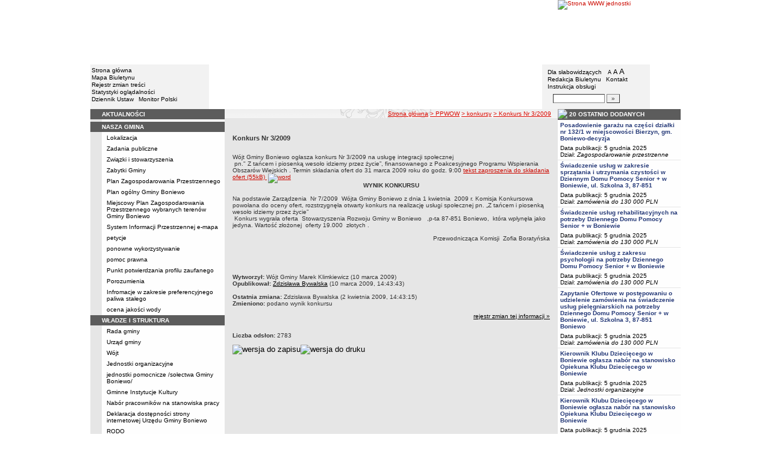

--- FILE ---
content_type: text/html; charset=UTF-8
request_url: http://bip.boniewo.pl/?cid=158&bip_id=908
body_size: 13016
content:
		<!DOCTYPE html>
	
	<!--[if IE]> <html lang="pl" class="ie"> <![endif]-->
	<!--[if gt IE 9]><!--> <html lang="pl"> <!--<![endif]-->
		<head>
						<meta charset="utf-8"> 
			
			<title>Konkurs Nr 3/2009 - Urząd Gminy w Boniewie</title>
			<meta name="keywords" content="BIP, informacja publiczna">
			<meta name="description" content="Konkurs Nr 3/2009">
			<meta name="viewport" content="width=device-width, initial-scale=1">
			<meta name="robots" content="index,follow,all">
			<meta name="googlebot" content="archive">
			<meta name="author" content="Logonet Sp. z o.o. w Bydgoszczy">
			<meta name="deklaracja-dostępności" content="http://bip.boniewo.pl/?app=declaration"/> 
						<link rel="stylesheet" href="szablony/img/ug_boniewo/main1.css?v=06">
<style type="text/css">
	html{font-size: 0.625rem;}
			
	.w-100{width: 100%;}
	.w-95{width:95%;}
	.w-33{width:33%;float:left; display: block;box-sizing: border-box;}
	.w-34{width:34%;font-family: Verdana, Arial, Helvetica, sans-serif;font-size: 1rem;float:left;display: block;box-sizing: border-box;}
	.w-50{width:50%;}
	.w-8px{width:8px;}
	.w-101px{width:101px;}
	.h-1{height:1px;}
	.ta-left{text-align:left;}
	.ta-right{text-align:right;}
	.center{text-align:center;}
	.p-0{padding:0px;}
	.ta-center{margin-left:auto;margin-right:auto;}
	.ta-justify{text-align: justify;}
	.va-top{vertical-align:top;}
	.va-middle{vertical-align:middle;}
	.va-bottom{vertical-align:bottom;}
	.b-none{border:none;}
	.f-left{float:left;}
	.bs-bbox{box-sizing:border-box;}
	.nowrap{white-space:nowrap;}
	.table{border:none; border-collapse:collapse;}
	.table-100{width:100%; border:none; border-collapse:collapse;}
	.table-stat, .stat-table{border:none;border-spacing: 1px; border-collapse: separate; padding:1px; width:520px;text-align:center;}
	.w-8{width:8px;}
	.w-101{width:101px;}
	.clearfix{padding:7px 0;}
	.clearfix:after {content: " ";visibility: hidden;display: block;height: 0;clear: both;}
	/* flex */
	.flex{display: flex; flex-direction: column;padding:0;}
	.flex + * {padding:7px 0;}
	.flex-row{display:flex;align-items:center;}
	
	/* Table */
	table[role="presentation"]:not(.content-table){width: 100%;table-layout:fixed;}
	
	/* form elements */
	legend {position:absolute;clip:rect(1px,1px,1px,1px);}
	input[type="text"], input[type="password"], select, textarea {border-width:1px;font-size:1rem!important;}

	/* focus */
	*[tabindex="0"]:focus, a:focus, input[type="checkbox"]:focus, input[type="radio"]:focus, input[type="submit"]:focus {outline:2px solid orange;}
	input[type="text"]:focus, input[type="password"]:focus, select:focus, textarea:focus {border:2px solid orange!important;margin:-1px;}
	.resize button:focus {outline: 2px solid orange;}

	/* main1.css */
	a:hover, a.mlinki:hover, a.mlinki_b:hover, a.mlinki_big:hover, a.gdziejestem:hover {font-weight:inherit;text-decoration:underline;}
	.grupzbok {text-align:left;}

	/* main1.css - contrast */
	.kontrast *, .kontrast a, .kontrast .txt_news, .kontrast .text_normal, .kontrast .text_normal_b, .kontrast .men, .kontrast .chart, .kontrast table, .kontrast tr, .kontrast td, .kontrast p, .kontrast div, .kontrast font, .kontrast .mlinki, .kontrast .mlinki_big, .kontrast a.mlinki, .kontrast .grupzbok, .kontrast a.gdziejestem, .kontrast #left h3, .kontrast #foot .info .last span {color:#E0EB20!important;}
	.kontrast a:hover, .kontrast a.mlinki:hover, .kontrast a.mlinki_big:hover, .kontrast a.gdziejestem:hover {color:#E0EB20!important;text-decoration:underline;}

	.kontrast .txtsearch, .kontrast input, .kontrast select, .kontrast textarea {color:#E0EB20;background-color:#2B2B2B;border:1px solid #F1FD23;font-size:1rem!important;}
	.kontrast table.karty td {border-color:#F1FD23;}

	/* layout */
	body {margin:0;}
	.kontrast body {background-color:#000;}
		.kontrast #left *, .kontrast #right *, .kontrast #foot * {font-size:1.2rem!important;}

	/* container */
	#container {width:776px;margin:0 auto;}
		#head img, #foot img {border:0;margin:0;}
		#container fieldset {padding:0;border:0;margin:0;}
			#container fieldset label {cursor:pointer;}
		.visuallyhidden {position:absolute;clip:rect(1px,1px,1px,1px);}

		/* head */
		#head {}
			#head .line {clear:left;height:2px;background:url("img/ug_boniewo/glowka_05.gif") repeat-x;}
			#head ul {list-style:none;padding:0;margin:0;overflow:hidden;}
				#head li {float:left;font-family:Verdana,Arial,Helvetica,sans-serif;font-size:1rem;}

				/* go to content */
				.go-content {position:fixed;top:-50px;left:50%;display:block;width:170px;font-size:1.5rem!important;font-weight:bold!important;color:red!important;text-align:center;background:#FFF;padding:5px 10px;border:2px solid orange;margin-left:-85px;z-index:1000;}
				.go-content:focus {top:30px;outline:none;}
				.go-content:hover {text-decoration:none;}

				/* top */
				#head .top li {height:105px;}
					#head .top a {display:block;height:inherit;}
					#head .top a:focus {outline:none;position:relative;}
					#head .top a:focus:before {position:absolute;top:0;right:0;bottom:0;left:0;content:"";border:2px solid orange;}

				/* bottom */
				#head .bottom .name {width:337px;height:74px;text-indent:100%;white-space:nowrap;background:url(_user_dirs/_dir-test110/img/glowka_10.gif) no-repeat;margin:0;overflow:hidden;}
				#head .bottom .image {height:74px;}
					#head .bottom .elementy {height:70px;padding-top:4px;background-color:#F2F2F2;}
						#head .bottom .elementy li {float:none;line-height:12px;}
							#head .bottom .elementy li img {margin-right:2px;}
					#head .bottom .left {width:197px;}
					#head .bottom .right {width:184px;padding-left:7px;}
						#head .resize {margin-left:5px;}
							#head .resize .small {font-size:0.9rem;}
							#head .resize .normal {font-size:1.1rem;}
							#head .resize .big {font-size:1.3rem;}
						#head .bottom .right form {padding-top:6px;margin:0;}
						.ie #head .bottom .right form {padding-top:0;}
							#head .bottom .right form input {width:80px;}
							#head .bottom .right form input.button {width:22px;}

			/* contrast */
			.kontrast #head div {display:none;}
			.kontrast .go-content {color:red!important;}
			.kontrast #head .top {display:none;}
				.kontrast #head .bottom .title {width:381px;height:110px;background-color:#000;}
					.kontrast #head .bottom .title h1 {font-family:Verdana,Arial,Helvetica,sans-serif;font-size:2.2rem!important;color:#E0EB20;text-align:center;padding-top:10px;margin:0;}
					.kontrast #head .bottom .elementy {height:106px;background-color:#000;}
						.kontrast #head .bottom .elementy li {line-height:20px;}
							.kontrast #head .bottom .elementy li a {font-size:1.1rem!important;}
					.kontrast #head .bottom .left {padding-left:7px;}
					.kontrast #head .right .resize .small {font-size:0.9rem!important;}
					.kontrast #head .right .resize .big {font-size:1.3rem!important;}

		/* main */
		#main {float:left;background:url("img/ug_boniewo/tlo.gif") #E6E6E6;}
			#left, #content, #right {float:left;}

			/* left */
			#left {width:223px;}
				#left h2 {position:absolute;clip:rect(1px,1px,1px,1px);}
				#left h3 {font-size:1rem;color:#FFF;margin:0;}

				#left .menu {background:url("img/ug_boniewo/tlobok.gif");}
				#left .main-bip {margin:10px 0 10px 17px;}
					#left .main-bip img {border:0;}

			/* content */
			#content {width:553px;overflow:hidden;}
				#content h2 {font-size:1.1rem;}
				#content h3, #content h4 {margin:0;}
				#content h3 {font-size:1rem;}
				#content h3.normal {font-weight:normal;}
				#content h3 + p {margin-top:0;}
				#content .list{padding:7px 0; text-align: left;}
				
				#content .text_declaration {padding:0 13px; font-size:1.2rem;}
                                #content .text_declaration h1 {color: #C00000;}
                                #content .text_declaration h2 {color: #C00000; font-size: 1.6rem;}
                        #content a {text-decoration: underline;}


			/* right */
			#right {width:204px;}
				#right .baner {margin-bottom:8px;}
					#right .baner img {width:204px;border:none;}

				#right .box {font-family:Verdana,Arial,Helvetica,sans-serif;font-size:1rem;}
					#right .label {float:left;width:100%;background-color:#5C5C5C;margin:0;}
						#right .label img {float:left;}
						#right .label span {float:left;padding:3px 2px;}
					#right .box .content {clear:left;background-color:#FEFEFE;padding:3px 4px;}
						#right .box .content strong {clear:both;display:block;margin-bottom:5px;}
							#right .box .content strong a {color:#243877;}
								#right .box .content strong a:hover {font-weight:bold;color:#00008B;}
						#right .box .content p {margin:0;}
					#right .box .line {clear:both;height:1px;background:url("img/ug_boniewo/b2.gif") repeat-x;}

			/* contrast */
			.kontrast #main {background:#000;}
				.kontrast #content * {font-size:1.2rem;}

				.kontrast #right .label {background-color:#2F2F2F;}
				.kontrast #right .box .content {background-color:#101010;padding:8px 7px;}
					.kontrast #right .box .content strong a {color:#E0EB20;}
				.kontrast #right .box .line {height:0px;background:none;border-bottom:1px solid #AAA;}

				.kontrast #cookies {background:#000;border:1px solid #FFFF00;}
		/* foot */
		footer{clear:both;}
		#foot {clear:both;background-color:#F8F8F8;}
			#foot .line {height:2px;background:url("img/ug_boniewo/stopka_03.gif") repeat-x;}
			#foot .info {height:13px;padding: 10px 15px;}
				#foot .info div {float:left;width:320px;}
				#foot .info .last span {color:#CC0A01;}
				#foot .info .cookies {width:308px;text-align:center;text-indent:80px;}
				#foot .info .hosting {color:#ABABAB;text-align:right;}
			#foot .bottom {overflow:hidden;}
				#foot .standards {float:left;list-style:none;width:250px;height:16px;padding:0 15px 10px 5px;margin:0;}
					#foot .standards li {position:relative;top:4px;float:left;width:46px;height:16px;text-indent:100%;white-space:nowrap;background:url(admin/szablony/img/sprite-walidators.png);margin-left:10px;cursor:help;overflow:hidden;}
					#foot .standards .wcag {background: url(admin/szablony/img/wcag_grey.png);}
					#foot .standards .wcag:hover {background: url(admin/szablony/img/wcag_color.png);}
					#foot .standards .html4 {width:43px;background-position:-10px -62px;}
					#foot .standards .html4:hover {background-position:-10px -88px;}
					#foot .standards .css2 {background-position:-10px -114px;}
					#foot .standards .css2:hover {background-position:-10px -140px;}
				#foot .number {float:right;width:250px;text-align:right;font-size:1.3rem;font-weight:bold;color:#000;padding-right:15px;}

			.kontrast #foot {background-color:#000;}
				.kontrast #foot .line {height:0;background:none;border-top:1px solid #F1FD23;}
				.kontrast #foot .number {color:#000!important;}
				
				                
        #justifyfull {text-align: justify;}

	/* cookies policy */
	#cookies {position:fixed;top:auto;bottom:5px;left:5px;right:5px;font-family:Verdana,Arial,Helvetica,sans-serif;font-size:1.2rem;color:#2C2C2C;text-align:left;background:#FCD1D1;padding:6px;border:1px solid #7C4242;z-index:9999;}
	.ie #cookies {height:0;margin-bottom:5px;}
		#cookies p, #cookies a.x {float:left;min-height:32px;}
		#cookies p, #cookies a.b {float:left;min-height:0px;}
		#cookies a {color:#2C2C2C;}
		#cookies a:hover {color:#000;}
		#cookies p {width:93%;line-height:16px;margin:0;}
			#cookies p a {text-decoration:underline;}
		#cookies a.x {width:7%;font-size:1.6rem!important;font-weight:bold;color:#B12B15;text-decoration:underline;text-align:center;line-height:40px;}
		#cookies a.b {width:7%;font-size:16px!important;font-weight:bold;color:#B12B15;text-decoration:underline;text-align:center;line-height:40px;}
		.fancybox-right,.fancybox-close, .fancybox-left{color: rgba(0, 0, 0, 0);}
		
		.resize button {border: 0;background: transparent;padding: 0;cursor:pointer;}
		.foot-btn{border: 0;background: transparent;padding: 0;cursor:pointer;}
		.print-save{display:flex; justify-content:end;}
		@media screen and (min-width: 576px) {
		  #container {max-width: 540px;}
		}
		@media screen and (min-width: 768px) {
		  #container {max-width: 720px;}
		}
		@media screen and (min-width: 992px) {
		  #container {max-width: 980px;}
		}
		@media screen and (min-width: 1200px) {
		  #container {max-width: 1140px;}
		}
		@media screen and (min-width: 1300px) {
		  #container {max-width: 1200px;}
		}
		@media screen and (min-width: 1500px) {
		  #container {max-width: 1280px;}
		}
		@media screen and (min-width: 992px) {
		  .noRwd-d-none{display:none!important;}
		}
		@media screen and (max-width: 991.99px) {
			img{max-width:100%;}
			.rwd-d-none{display:none!important;}
			.rwd-top{display:flex;flex-wrap:wrap;box-sizing:border-box; padding: 20px 0;}
			.rwd-p-t{padding-top:13px;}
			#head > div {background: #F2F2F2;}
			.main-title{flex: 0 0 100%;justify-content:center; padding: 20px 15px;box-sizing:border-box;text-align:center;font-family:Arial;}
			.logo-bip, .logo-main{flex: 0 0 50%;text-align: center;display: flex;justify-content: center;align-items: center;}
			#container {width: 100%!important;max-width: 100%;overflow: hidden;}
			#main {max-width: 100%;float: none;}
			#head {max-width: 100%;}
			/*#head ul.top {display: flex;flex-wrap: wrap;justify-content: space-around;align-items: center;align-content: center;background: #f8f8f8;}
			#head ul.top li:nth-child(3) {flex: 0 0 100%;text-align: center;order:3;}*/
			#head ul.top li{height:auto;display:flex;}
			#head ul.top li:nth-child(1){width:15.4%;}
			#head ul.top li:nth-child(2){width:17.53%;}
			#head ul.top li:nth-child(3){width:36.21%;}
			#head ul.top li:nth-child(4){width:30.79%;}
/* 			#head ul.bottom{background: url('_user_dirs/_dir-test110/img/orzel.png') #F2F2F2;background-position: 50% 50%;background-repeat: no-repeat;} */
			#head ul.bottom{background: #F2F2F2;background-position: 50% 50%;background-repeat: no-repeat;}
			#head ul.bottom > li:nth-child(2n+1){display: none;}
			#head ul.bottom > li:nth-child(2n){flex: 0 0 100%;width:100%;}
			#head ul.bottom > li:nth-child(4){order:-1;}
			.bottom {display: flex;flex-direction: column;padding: 10px 0!important;}
			#head .bottom .image img{display: none;}
			#head .bottom .name {width: 100%!important;max-width: 100%; background-size: contain;background-position: center;}
			#head .bottom .left {margin: auto;text-align:center;}
			#head .bottom .right {margin: auto;text-align:center;}
			#head .bottom .elementy {height: 70px;padding-top: 4px;background-color: transparent;}
			a.mlinki{font-size: 1.3rem;line-height:unset;line-height: 1.5;}
			a.mlinki:hover{font-size: 1.3rem;line-height:unset;line-height: 1.5;}
			#left, #content, #right {float: none;width:95%; margin:auto; box-sizing: border-box;padding-top:10px;}
			#content > * {width: 100%!important; box-sizing: border-box; margin-left:0!important;margin-right:0!important;}
			#content * {max-width:100%!important;}
			#left .menu {background: url("img/tlobok.gif") #fff repeat-y;}
			.menu-open-btn {display: flex;border:none; background:#fff; padding: 5px;margin-left:auto;cursor:pointer;}
			.menu-open-btn #hamburger-toggle{width: 20px;height: 20px; margin-left: 10px;cursor: pointer;background: url('https://image.flaticon.com/icons/svg/128/128453.svg') no-repeat 0;background-size: auto;background-size: contain;transition: .3s all linear;text-align: right;border: 0;}
			.menu-open-btn-active #hamburger-toggle{background: url('https://image.flaticon.com/icons/svg/128/128397.svg') no-repeat 0;background-size: contain;}
			#left > div:not(.menu) {text-align: center;}
			.rwd-d-none{display:none;}
			.gdziejestemmartwy{border-bottom: 1px solid #DC0A01;background: transparent!important; }
/* 			.gdziejestemmartwy + div{height:20px;background: transparent;} */
			.gdziejestemmartwy + div > img {display: none;}
			#foot .info .cookies {width: auto;text-align: left;text-indent: 0px;}
			#foot .info div {float: none;width: auto;}
			#head .bottom .elementy {height: auto;padding-top: 4px;background-color: transparent;}
			#foot .info .hosting {color: #ABABAB;text-align: left;}
			#foot .info {height: auto;}
			.txt_news > span{padding-left:10px;}
			.men {vertical-align: top!important;}
			.table-wrapper{overflow-x: scroll; padding-bottom: 15px;}
			table table[style="width:528px; margin-left: 13px;"]{width:100%!important;margin-left:0!important;}
			img[width="528"]{width:100%!important;margin-left:0!important;}
			img[src="img/poziom_02.gif"]{width:100%!important;margin-left:0!important;}
			img[src="admin/szablony/img/poziom_02.gif"]{width:100%!important;margin-left:0!important;}
			#cookies p, #cookies a.x{float:none;}
			#right .baner {text-align:center;}
		}
		@media screen and (min-width: 768px) and (max-width: 991.99px) {
			#head ul.top{}
			.bottom {display: flex;flex-direction: row;padding: 10px 20px!important;}
			#head ul.bottom > li:nth-child(2n){flex: 0 0 20%;width:20%;}
			#head ul.bottom > li:nth-child(4){order:0;width: 54.65%;}
			#head .bottom .left, #head .bottom .right{text-align: left;}
			.rwd-top{flex-wrap: nowrap;}
			.logo-bip, .logo-main {flex: 0 0 30%;width:30%;text-align: center;}
			.main-title{flex: 0 0 40%; width: 40%;text-align:center;}
			.logo-bip{order: 1;}
			.logo-main{order: 3;}
			.main-title{order:2;}
		}
		@media print {
			#content{width: 553px!important;}
			.number, #menu-open-btn, .flex{display:none;}
			#foot .bottom{display:none;}
			#main {background: transparent;}
		}
		/*@media screen and (min-width: 992px) and (max-width: 1199.9px) {
			#head ul.bottom{background: ;background-position: 50% 50%;background-repeat: no-repeat;}
			#head ul.bottom > li:nth-child(2n){flex: 0 0 20%;width:20%;}
			#head ul.bottom > li:nth-child(4){order:0;width: 54.65%;}
			#head .bottom .name {width: 553px;max-width: 100%;background-size: contain;background-position: center;}
		}*/
</style>
<!--[if IE]><style type="text/css">
	body {text-align:center;}
	#container {text-align:left;}

	#head div.line {font-size:0px;}
	#head .top li img {margin-bottom:-4px;}
	#head .bottom .elementy {height:74px;}
	#head .bottom .right {width:191px;}
	#head .bottom .image img {margin-bottom:-4px;}

	#right .box div.line {font-size:0px;}
	#right .box .content p span.content {width:162px;}
	#foot .line {font-size:0px;}
</style><![endif]-->
	<style type="text/css">
		#container {width:980px!important;}
			#head .bottom .name {width:553px;}
			#head .bottom .right {width:172px!important;}

		.kontrast #head .bottom .title {width:554px;}
		.kontrast #head .bottom .left {width:216px;}
		.kontrast #head .bottom .right {width:196px!important;}
		#head ul.top li:nth-child(1){width:12.24%!important;}
		#head ul.top li:nth-child(2){width:10.51%!important;}
		#head ul.top li:nth-child(3){width:56.43%!important;}
		#head ul.top li:nth-child(4){width:20.81%!important;}
	</style>
	<!--[if IE]><style type="text/css">
		#head .bottom .right {width:179px!important;}

 		.kontrast #head .bottom .title {width:553px;}
		.kontrast #head .bottom .left {width:223px;}
 		.kontrast #head .bottom .right {width:204px!important;}
	</style><![endif]-->
			<link rel="stylesheet" href="admin/szablony/css/jquery.fancybox-1.3.4.css" type="text/css">
							<link rel="icon" type="image/gif" href="favicon.ico">
														</head>
		<body>												
						<div id="container">
				<div id="head" role="banner">
	<a class="go-content" href="#content">Przejdź do treści</a>
	<ul class="top">
		<li><img src="img/ug_boniewo/glowka_01.gif" alt=""></li>
		<li>
							<img src="img/ug_boniewo/glowka_02.gif" alt="">
					</li>
		<li><img src="img/ug_boniewo/glowka_03.gif" alt=""></li>
		<li>
					<a class="portal" href="http://www.boniewo.pl" target="_blank" title="Link otwierany w nowym oknie">
				<img src="_user_dirs/_dir-test110/img/glowka_04.gif" alt="Strona WWW jednostki">
			</a>
		</li>
	</ul>
	<div class="line"></div>
	<div class="flex"><img src="img/ug_boniewo/glowka_06.gif" alt=""></div>
	<ul class="bottom">
					<li class="image"><img src="img/ug_boniewo/glowka_07.gif" alt=""></li>
						<li>
			<ul class="elementy left">
				<li>
					<img src="img/ug_boniewo/kw.gif" alt=""><a href="index.php" class="mlinki">Strona główna</a>
				</li>
				<li>
					<img src="img/ug_boniewo/kw.gif" alt=""><a href="?app=mapa" class="mlinki">Mapa Biuletynu</a>
				</li>
				<li>
					<img src="img/ug_boniewo/kw.gif" alt=""><a href="?app=reg" class="mlinki">Rejestr zmian treści</a>
				</li>
				<li>
					<img src="img/ug_boniewo/kw.gif" alt=""><a href="?app=stat" class="mlinki">Statystyki oglądalności</a>
				</li>
				<li>
					<img src="img/ug_boniewo/kw.gif" alt=""><a href="http://dziennikustaw.gov.pl" target="_blank" title="Link otwierany w nowym oknie" class="mlinki">Dziennik Ustaw</a>&nbsp;
					<img src="img/ug_boniewo/kw.gif" alt=""><a href="http://monitorpolski.gov.pl" target="_blank" title="Link otwierany w nowym oknie" class="mlinki">Monitor Polski</a>
				</li>
			</ul>
		</li>
					<li class="image"><img src="img/ug_boniewo/glowka_09.gif" alt=""></li>
			<li class="image">
				<h1 class="name">Urząd Gminy w Boniewie</h1>
			</li>
			<li class="image"><img src="img/ug_boniewo/glowka_11.gif" alt=""></li>
		                
		<li>
			<ul class="elementy right" aria-labelledby="head-right-nav-label">
				<li id="head-right-nav-label" class="visuallyhidden ">Menu dodatkowe</li>
				<li>
					<img src="img/ug_boniewo/kw.gif" alt=""><a href="widok.php?wersja=kontrast" rel="nofollow" class="mlinki">Dla słabowidzących</a>
					<span class="resize">
						<img src="img/ug_boniewo/kw.gif" alt=""><button class="mlinki small" title="Pomniejsz czcionkę">A<span class="visuallyhidden"> pomniejsz czcionkę</span></button>
						<button class="mlinki normal" title="Standardowy rozmiar czcionki">A<span class="visuallyhidden"> standardowy rozmiar czcionki</span></button>
						<button class="mlinki big" title="Powiększ czcionkę">A<span class="visuallyhidden"> powiększ czcionkę</span></button>
					</span>
				</li>
				<li>
					<img src="img/ug_boniewo/kw.gif" alt=""><a href="?bip_id=2" class="mlinki">Redakcja Biuletynu</a>
																					&nbsp;<img src="img/ug_boniewo/kw.gif" alt=""><a href="?app=kontakt" class="mlinki">Kontakt</a>
														</li>
				<li>
					<img src="img/ug_boniewo/kw.gif" alt=""><a href="javascript:instrukcja();" class="mlinki" title="Link otwierany w nowym oknie">Instrukcja obsługi</a>
				</li>
				<li>
					<form name="search_form" method="GET" role="search">
						<fieldset>
							<legend>Wyszukiwarka artykułów</legend>
							<input type="hidden" name="kryt" value="3">
							<input type="hidden" name="where" value="3">
							<input type="hidden" name="app" value="search">
							<label for="szukaj" style="margin-left:6px;"><span class="visuallyhidden">Szukaj</span><img src="img/ug_boniewo/szukaj.gif" alt=""></label>
							<input id="szukaj" class="txtsearch" name="q" type="text" maxlength="32">
							<input id="search_btn" class="txtsearch button" name="but" type="submit" value="&raquo;" aria-label="Szukaj" onclick="search();" onkeypress="Javascript: if (event.keyCode==13) search();">
						</fieldset>
					</form>
				</li>
			</ul>
		</li>
					<li class="image"><img src="img/ug_boniewo/glowka_13.gif" alt=""></li>
			</ul>
	<div class="flex"><img src="img/ug_boniewo/glowka_14.gif" alt=""></div>
</div>
				<div id="main">
					<aside id="left">
						<div role="navigation" class="menu" aria-labelledby="left-nav">
	<h2 id="left-nav">Menu</h2>
	<button id="menu-open-btn" class="menu-open-btn noRwd-d-none" onclick="openMenu()" aria-controls="left-navigation">
		<span>MENU</span>
		<span id="hamburger-toggle"></span>
	</button>
	<div id="left-navigation" style="height:0;overflow:hidden;">
		<table class="table-100" role="presentation">
				<thead>
					<tr>
						<td style="width:17px; background-color:#5C5C5C;"><img src="img/ug_boniewo/b1.gif" width="17" height="18" alt=""></td>
						<td class="grupzbok" style="padding:3px 0;background:#5C5C5C;"><h3 style="text-transform:uppercase;">aktualności</h3></td>
					</tr>
				</thead>
				<tbody>
				<tr>
					<td style="background:url(img/ug_boniewo/tlo.gif);"></td>
					<td style="height:2px;background:#FEFEFE; vertical-align: text-top;"> </td></tr></tbody></table><table class="table-100" role="presentation">
				<thead>
					<tr>
						<td style="width:17px; background-color:#5C5C5C;"><img src="img/ug_boniewo/b1.gif" width="17" height="18" alt=""></td>
						<td class="grupzbok" style="padding:3px 0;background:#5C5C5C;"><h3 style="text-transform:uppercase;">nasza gmina</h3></td>
					</tr>
				</thead>
				<tbody>
				<tr>
					<td style="background:url(img/ug_boniewo/tlo.gif);"></td>
					<td style="height:2px;background:#FEFEFE; vertical-align: text-top;"><div style="padding:3px 0 3px 7px;"><a href="?cid=7" class="mlinki">Lokalizacja</a></div><div style="font-size:1px;height:1px;background:url(img/ug_boniewo/b2.gif) repeat-x;"></div><div style="padding:3px 0 3px 7px;"><a href="?cid=9" class="mlinki">Zadania publiczne</a></div><div style="font-size:1px;height:1px;background:url(img/ug_boniewo/b2.gif) repeat-x;"></div><div style="padding:3px 0 3px 7px;"><a href="?cid=48" class="mlinki">Związki i stowarzyszenia</a></div><div style="font-size:1px;height:1px;background:url(img/ug_boniewo/b2.gif) repeat-x;"></div><div style="padding:3px 0 3px 7px;"><a href="?cid=149" class="mlinki">Zabytki Gminy</a></div><div style="font-size:1px;height:1px;background:url(img/ug_boniewo/b2.gif) repeat-x;"></div><div style="padding:3px 0 3px 7px;"><a href="?cid=167" class="mlinki">Plan Zagospodarowania Przestrzennego</a></div><div style="font-size:1px;height:1px;background:url(img/ug_boniewo/b2.gif) repeat-x;"></div><div style="padding:3px 0 3px 7px;"><a href="?cid=336" class="mlinki">Plan ogólny Gminy Boniewo </a></div><div style="font-size:1px;height:1px;background:url(img/ug_boniewo/b2.gif) repeat-x;"></div><div style="padding:3px 0 3px 7px;"><a href="?cid=345" class="mlinki"> Miejscowy Plan Zagospodarowania Przestrzennego wybranych terenów Gminy Boniewo </a></div><div style="font-size:1px;height:1px;background:url(img/ug_boniewo/b2.gif) repeat-x;"></div><div style="padding:3px 0 3px 7px;"><a href="?cid=297" class="mlinki">System Informacji Przestrzennej e-mapa</a></div><div style="font-size:1px;height:1px;background:url(img/ug_boniewo/b2.gif) repeat-x;"></div><div style="padding:3px 0 3px 7px;"><a href="?cid=235" class="mlinki">petycje</a></div><div style="font-size:1px;height:1px;background:url(img/ug_boniewo/b2.gif) repeat-x;"></div><div style="padding:3px 0 3px 7px;"><a href="?cid=236" class="mlinki">ponowne wykorzystywanie </a></div><div style="font-size:1px;height:1px;background:url(img/ug_boniewo/b2.gif) repeat-x;"></div><div style="padding:3px 0 3px 7px;"><a href="?cid=265" class="mlinki">pomoc prawna </a></div><div style="font-size:1px;height:1px;background:url(img/ug_boniewo/b2.gif) repeat-x;"></div><div style="padding:3px 0 3px 7px;"><a href="?cid=268" class="mlinki">Punkt potwierdzania profilu zaufanego</a></div><div style="font-size:1px;height:1px;background:url(img/ug_boniewo/b2.gif) repeat-x;"></div><div style="padding:3px 0 3px 7px;"><a href="?cid=286" class="mlinki">Porozumienia </a></div><div style="font-size:1px;height:1px;background:url(img/ug_boniewo/b2.gif) repeat-x;"></div><div style="padding:3px 0 3px 7px;"><a href="?cid=308" class="mlinki">Infromacje w zakresie preferencyjnego paliwa stałego</a></div><div style="font-size:1px;height:1px;background:url(img/ug_boniewo/b2.gif) repeat-x;"></div><div style="padding:3px 0 3px 7px;"><a href="?cid=271" class="mlinki">ocena jakości wody </a></div> </td></tr></tbody></table><table class="table-100" role="presentation">
				<thead>
					<tr>
						<td style="width:17px; background-color:#5C5C5C;"><img src="img/ug_boniewo/b1.gif" width="17" height="18" alt=""></td>
						<td class="grupzbok" style="padding:3px 0;background:#5C5C5C;"><h3 style="text-transform:uppercase;"><a href="?cid=3" class="mlinki_big">władze i struktura</a></h3></td>
					</tr>
				</thead>
				<tbody>
				<tr>
					<td style="background:url(img/ug_boniewo/tlo.gif);"></td>
					<td style="height:2px;background:#FEFEFE; vertical-align: text-top;"><div style="padding:3px 0 3px 7px;"><a href="?cid=12" class="mlinki">Rada gminy</a></div><div style="font-size:1px;height:1px;background:url(img/ug_boniewo/b2.gif) repeat-x;"></div><div style="padding:3px 0 3px 7px;"><a href="?cid=15" class="mlinki">Urząd gminy</a></div><div style="font-size:1px;height:1px;background:url(img/ug_boniewo/b2.gif) repeat-x;"></div><div style="padding:3px 0 3px 7px;"><a href="?cid=13" class="mlinki">Wójt</a></div><div style="font-size:1px;height:1px;background:url(img/ug_boniewo/b2.gif) repeat-x;"></div><div style="padding:3px 0 3px 7px;"><a href="?cid=16" class="mlinki">Jednostki organizacyjne</a></div><div style="font-size:1px;height:1px;background:url(img/ug_boniewo/b2.gif) repeat-x;"></div><div style="padding:3px 0 3px 7px;"><a href="?cid=94" class="mlinki">jednostki pomocnicze /sołectwa Gminy Boniewo/</a></div><div style="font-size:1px;height:1px;background:url(img/ug_boniewo/b2.gif) repeat-x;"></div><div style="padding:3px 0 3px 7px;"><a href="?cid=305" class="mlinki">Gminne Instytucje Kultury </a></div><div style="font-size:1px;height:1px;background:url(img/ug_boniewo/b2.gif) repeat-x;"></div><div style="padding:3px 0 3px 7px;"><a href="?cid=154" class="mlinki">Nabór pracowników na stanowiska pracy</a></div><div style="font-size:1px;height:1px;background:url(img/ug_boniewo/b2.gif) repeat-x;"></div><div style="padding:3px 0 3px 7px;"><a href="?cid=282" class="mlinki">Deklaracja dostępności strony internetowej Urzędu Gminy Boniewo </a></div><div style="font-size:1px;height:1px;background:url(img/ug_boniewo/b2.gif) repeat-x;"></div><div style="padding:3px 0 3px 7px;"><a href="?cid=255" class="mlinki">RODO</a></div> </td></tr></tbody></table><table class="table-100" role="presentation">
				<thead>
					<tr>
						<td style="width:17px; background-color:#5C5C5C;"><img src="img/ug_boniewo/b1.gif" width="17" height="18" alt=""></td>
						<td class="grupzbok" style="padding:3px 0;background:#5C5C5C;"><h3 style="text-transform:uppercase;"><a href="?cid=58" class="mlinki_big">rejestry </a></h3></td>
					</tr>
				</thead>
				<tbody>
				<tr>
					<td style="background:url(img/ug_boniewo/tlo.gif);"></td>
					<td style="height:2px;background:#FEFEFE; vertical-align: text-top;"><div style="padding:3px 0 3px 7px;"><a href="?cid=61" class="mlinki">Rejestry i ewidencje</a></div><div style="font-size:1px;height:1px;background:url(img/ug_boniewo/b2.gif) repeat-x;"></div><div style="padding:3px 0 3px 7px;"><a href="?cid=212" class="mlinki">Rejestr działalności regulowanej </a></div><div style="font-size:1px;height:1px;background:url(img/ug_boniewo/b2.gif) repeat-x;"></div><div style="padding:3px 0 3px 7px;"><a href="?cid=299" class="mlinki">Ewidencja udzielonych i cofniętych zezwoleń na prowadzenie Zbiorowego Zaopatrzenia w Wodę  i Zbiorowego Odprowadzania Ścieków</a></div><div style="font-size:1px;height:1px;background:url(img/ug_boniewo/b2.gif) repeat-x;"></div><div style="padding:3px 0 3px 7px;"><a href="?cid=317" class="mlinki">Rejestr Instytucji Kultury</a></div><div style="font-size:1px;height:1px;background:url(img/ug_boniewo/b2.gif) repeat-x;"></div><div style="padding:3px 0 3px 7px;"><a href="?cid=327" class="mlinki">Zestawienie przedsiębiorców w zakresie opróżniania zbiorników bezodpływowych lub osadników </a></div> </td></tr></tbody></table><table class="table-100" role="presentation">
				<thead>
					<tr>
						<td style="width:17px; background-color:#5C5C5C;"><img src="img/ug_boniewo/b1.gif" width="17" height="18" alt=""></td>
						<td class="grupzbok" style="padding:3px 0;background:#5C5C5C;"><h3 style="text-transform:uppercase;"><a href="?app=aktualnosci" class="mlinki_big">aktualności gminy boniewo</a></h3></td>
					</tr>
				</thead>
				<tbody>
				<tr>
					<td style="background:url(img/ug_boniewo/tlo.gif);"></td>
					<td style="height:2px;background:#FEFEFE; vertical-align: text-top;"> </td></tr></tbody></table><table class="table-100" role="presentation">
				<thead>
					<tr>
						<td style="width:17px; background-color:#5C5C5C;"><img src="img/ug_boniewo/b1.gif" width="17" height="18" alt=""></td>
						<td class="grupzbok" style="padding:3px 0;background:#5C5C5C;"><h3 style="text-transform:uppercase;">finanse gminy</h3></td>
					</tr>
				</thead>
				<tbody>
				<tr>
					<td style="background:url(img/ug_boniewo/tlo.gif);"></td>
					<td style="height:2px;background:#FEFEFE; vertical-align: text-top;"><div style="padding:3px 0 3px 7px;"><a href="?cid=29" class="mlinki">Majątek gminy</a></div><div style="font-size:1px;height:1px;background:url(img/ug_boniewo/b2.gif) repeat-x;"></div><div style="padding:3px 0 3px 7px;"><a href="?cid=28" class="mlinki">Budżet</a></div><div style="font-size:1px;height:1px;background:url(img/ug_boniewo/b2.gif) repeat-x;"></div><div style="padding:3px 0 3px 7px;"><a href="?cid=270" class="mlinki">sprawozdania z wykonania budżetu </a></div><div style="font-size:1px;height:1px;background:url(img/ug_boniewo/b2.gif) repeat-x;"></div><div style="padding:3px 0 3px 7px;"><a href="?cid=340" class="mlinki">Plan postępowań o udzielenie zamówień na rok 2025</a></div><div style="font-size:1px;height:1px;background:url(img/ug_boniewo/b2.gif) repeat-x;"></div><div style="padding:3px 0 3px 7px;"><a href="?cid=324" class="mlinki">Plan postępowań na rok 2024 </a></div><div style="font-size:1px;height:1px;background:url(img/ug_boniewo/b2.gif) repeat-x;"></div><div style="padding:3px 0 3px 7px;"><a href="?cid=310" class="mlinki">Plan postępowań o udzielenie zamówień na rok 2023</a></div><div style="font-size:1px;height:1px;background:url(img/ug_boniewo/b2.gif) repeat-x;"></div><div style="padding:3px 0 3px 7px;"><a href="?cid=301" class="mlinki">Plan  postępowań o udzielenie zamówień na rok 2022</a></div><div style="font-size:1px;height:1px;background:url(img/ug_boniewo/b2.gif) repeat-x;"></div><div style="padding:3px 0 3px 7px;"><a href="?cid=287" class="mlinki">Plan postępowań w 2021 roku</a></div><div style="font-size:1px;height:1px;background:url(img/ug_boniewo/b2.gif) repeat-x;"></div><div style="padding:3px 0 3px 7px;"><a href="?cid=277" class="mlinki">Plan postępowań o udzielenie zamówień w 2020 roku</a></div><div style="font-size:1px;height:1px;background:url(img/ug_boniewo/b2.gif) repeat-x;"></div><div style="padding:3px 0 3px 7px;"><a href="?cid=263" class="mlinki">Plan postępowań o udzielenie zamówień na 2019 </a></div><div style="font-size:1px;height:1px;background:url(img/ug_boniewo/b2.gif) repeat-x;"></div><div style="padding:3px 0 3px 7px;"><a href="?cid=251" class="mlinki">Plan postępowań o udzielenie zamówień w 2018 roku</a></div><div style="font-size:1px;height:1px;background:url(img/ug_boniewo/b2.gif) repeat-x;"></div><div style="padding:3px 0 3px 7px;"><a href="?cid=242" class="mlinki">Plan postępowań o udzielenie zamówień w 2017 roku </a></div><div style="font-size:1px;height:1px;background:url(img/ug_boniewo/b2.gif) repeat-x;"></div><div style="padding:3px 0 3px 7px;"><a href="?cid=30" class="mlinki">Dług publiczny, Pomoc publiczna </a></div><div style="font-size:1px;height:1px;background:url(img/ug_boniewo/b2.gif) repeat-x;"></div><div style="padding:3px 0 3px 7px;"><a href="?cid=31" class="mlinki">Realizacja inwestycji</a></div><div style="font-size:1px;height:1px;background:url(img/ug_boniewo/b2.gif) repeat-x;"></div><div style="padding:3px 0 3px 7px;"><a href="?app=przetargi" class="mlinki">przetargi</a></div><div style="font-size:1px;height:1px;background:url(img/ug_boniewo/b2.gif) repeat-x;"></div><div style="padding:3px 0 3px 7px;"><a href="?cid=99" class="mlinki">Konkursy</a></div><div style="font-size:1px;height:1px;background:url(img/ug_boniewo/b2.gif) repeat-x;"></div><div style="padding:3px 0 3px 7px;"><a href="?cid=142" class="mlinki">zamówienia  do 130 000 PLN </a></div><div style="font-size:1px;height:1px;background:url(img/ug_boniewo/b2.gif) repeat-x;"></div><div style="padding:3px 0 3px 7px;"><a href="?cid=291" class="mlinki">elektronizacja zamówień publicznych </a></div> </td></tr></tbody></table><table class="table-100" role="presentation">
				<thead>
					<tr>
						<td style="width:17px; background-color:#5C5C5C;"><img src="img/ug_boniewo/b1.gif" width="17" height="18" alt=""></td>
						<td class="grupzbok" style="padding:3px 0;background:#5C5C5C;"><h3 style="text-transform:uppercase;"><a href="?cid=5" class="mlinki_big">prawo lokalne</a></h3></td>
					</tr>
				</thead>
				<tbody>
				<tr>
					<td style="background:url(img/ug_boniewo/tlo.gif);"></td>
					<td style="height:2px;background:#FEFEFE; vertical-align: text-top;"><div style="padding:3px 0 3px 7px;"><a href="?cid=20" class="mlinki">Statut</a></div><div style="font-size:1px;height:1px;background:url(img/ug_boniewo/b2.gif) repeat-x;"></div><div style="padding:3px 0 3px 7px;"><a href="?app=uchwaly" class="mlinki">Uchwały</a></div><div style="font-size:1px;height:1px;background:url(img/ug_boniewo/b2.gif) repeat-x;"></div><div style="padding:3px 0 3px 7px;"><a href="?cid=202" class="mlinki">Projekty uchwał </a></div><div style="font-size:1px;height:1px;background:url(img/ug_boniewo/b2.gif) repeat-x;"></div><div style="padding:3px 0 3px 7px;"><a href="?app=zarzadzenia" class="mlinki">Zarządzenia</a></div><div style="font-size:1px;height:1px;background:url(img/ug_boniewo/b2.gif) repeat-x;"></div><div style="padding:3px 0 3px 7px;"><a href="?cid=23" class="mlinki">Protokoły</a></div><div style="font-size:1px;height:1px;background:url(img/ug_boniewo/b2.gif) repeat-x;"></div><div style="padding:3px 0 3px 7px;"><a href="?cid=57" class="mlinki">Opłaty i podatki</a></div><div style="font-size:1px;height:1px;background:url(img/ug_boniewo/b2.gif) repeat-x;"></div><div style="padding:3px 0 3px 7px;"><a href="?cid=26" class="mlinki">Zagospodarowanie przestrzenne</a></div><div style="font-size:1px;height:1px;background:url(img/ug_boniewo/b2.gif) repeat-x;"></div><div style="padding:3px 0 3px 7px;"><a href="?cid=123" class="mlinki">Obwieszczenia,Zawiadomienia, sprawozdania  ochrony środowiska </a></div><div style="font-size:1px;height:1px;background:url(img/ug_boniewo/b2.gif) repeat-x;"></div><div style="padding:3px 0 3px 7px;"><a href="?cid=107" class="mlinki">Decyzje o środowiskowych uwarunkowaniach</a></div> </td></tr></tbody></table><table class="table-100" role="presentation">
				<thead>
					<tr>
						<td style="width:17px; background-color:#5C5C5C;"><img src="img/ug_boniewo/b1.gif" width="17" height="18" alt=""></td>
						<td class="grupzbok" style="padding:3px 0;background:#5C5C5C;"><h3 style="text-transform:uppercase;"><a href="?cid=239" class="mlinki_big">rewitalizacja gminy boniewo </a></h3></td>
					</tr>
				</thead>
				<tbody>
				<tr>
					<td style="background:url(img/ug_boniewo/tlo.gif);"></td>
					<td style="height:2px;background:#FEFEFE; vertical-align: text-top;"> </td></tr></tbody></table><table class="table-100" role="presentation">
				<thead>
					<tr>
						<td style="width:17px; background-color:#5C5C5C;"><img src="img/ug_boniewo/b1.gif" width="17" height="18" alt=""></td>
						<td class="grupzbok" style="padding:3px 0;background:#5C5C5C;"><h3 style="text-transform:uppercase;"><a href="?cid=156" class="mlinki_big">ppwow</a></h3></td>
					</tr>
				</thead>
				<tbody>
				<tr>
					<td style="background:url(img/ug_boniewo/tlo.gif);"></td>
					<td style="height:2px;background:#FEFEFE; vertical-align: text-top;"><div style="padding:3px 0 3px 7px;"><a href="?cid=157" class="mlinki">Aktualności</a></div><div style="font-size:1px;height:1px;background:url(img/ug_boniewo/b2.gif) repeat-x;"></div><div style="padding:3px 0 3px 7px;"><a href="?cid=158" class="mlinki">konkursy</a></div><div style="font-size:1px;height:1px;background:url(img/ug_boniewo/b2.gif) repeat-x;"></div><div style="padding:3px 0 3px 7px;"><a href="?cid=160" class="mlinki">Podręcznik PPWOW</a></div><div style="font-size:1px;height:1px;background:url(img/ug_boniewo/b2.gif) repeat-x;"></div><div style="padding:3px 0 3px 7px;"><a href="?cid=168" class="mlinki">Plan działania </a></div><div style="font-size:1px;height:1px;background:url(img/ug_boniewo/b2.gif) repeat-x;"></div><div style="padding:3px 0 3px 7px;"><a href="?cid=169" class="mlinki">Strategia Rozwiązywania Problemów Społecznych</a></div><div style="font-size:1px;height:1px;background:url(img/ug_boniewo/b2.gif) repeat-x;"></div><div style="padding:3px 0 3px 7px;"><a href="?cid=178" class="mlinki">Lista osób kluczowych </a></div><div style="font-size:1px;height:1px;background:url(img/ug_boniewo/b2.gif) repeat-x;"></div><div style="padding:3px 0 3px 7px;"><a href="?cid=180" class="mlinki">Lista aktywności społecznych </a></div><div style="font-size:1px;height:1px;background:url(img/ug_boniewo/b2.gif) repeat-x;"></div><div style="padding:3px 0 3px 7px;"><a href="?cid=181" class="mlinki">Lista lokalnych liderów </a></div><div style="font-size:1px;height:1px;background:url(img/ug_boniewo/b2.gif) repeat-x;"></div><div style="padding:3px 0 3px 7px;"><a href="?cid=182" class="mlinki">Podmioty uprawnione do świadczenia usług integracji społecznej</a></div><div style="font-size:1px;height:1px;background:url(img/ug_boniewo/b2.gif) repeat-x;"></div><div style="padding:3px 0 3px 7px;"><a href="?cid=183" class="mlinki">Podmioty realizujące usługi integracji społecznej w 2009 </a></div><div style="font-size:1px;height:1px;background:url(img/ug_boniewo/b2.gif) repeat-x;"></div><div style="padding:3px 0 3px 7px;"><a href="?cid=184" class="mlinki">Wykaz usług społecznych </a></div><div style="font-size:1px;height:1px;background:url(img/ug_boniewo/b2.gif) repeat-x;"></div><div style="padding:3px 0 3px 7px;"><a href="?cid=186" class="mlinki">Plan utrwalania rezultatów</a></div> </td></tr></tbody></table><table class="table-100" role="presentation">
				<thead>
					<tr>
						<td style="width:17px; background-color:#5C5C5C;"><img src="img/ug_boniewo/b1.gif" width="17" height="18" alt=""></td>
						<td class="grupzbok" style="padding:3px 0;background:#5C5C5C;"><h3 style="text-transform:uppercase;"><a href="?cid=161" class="mlinki_big">fundusz wsparcia</a></h3></td>
					</tr>
				</thead>
				<tbody>
				<tr>
					<td style="background:url(img/ug_boniewo/tlo.gif);"></td>
					<td style="height:2px;background:#FEFEFE; vertical-align: text-top;"> </td></tr></tbody></table><table class="table-100" role="presentation">
				<thead>
					<tr>
						<td style="width:17px; background-color:#5C5C5C;"><img src="img/ug_boniewo/b1.gif" width="17" height="18" alt=""></td>
						<td class="grupzbok" style="padding:3px 0;background:#5C5C5C;"><h3 style="text-transform:uppercase;"><a href="?cid=86" class="mlinki_big">mienie komunalne</a></h3></td>
					</tr>
				</thead>
				<tbody>
				<tr>
					<td style="background:url(img/ug_boniewo/tlo.gif);"></td>
					<td style="height:2px;background:#FEFEFE; vertical-align: text-top;"><div style="padding:3px 0 3px 7px;"><a href="?cid=87" class="mlinki">2006</a></div><div style="font-size:1px;height:1px;background:url(img/ug_boniewo/b2.gif) repeat-x;"></div><div style="padding:3px 0 3px 7px;"><a href="?cid=140" class="mlinki">2007</a></div><div style="font-size:1px;height:1px;background:url(img/ug_boniewo/b2.gif) repeat-x;"></div><div style="padding:3px 0 3px 7px;"><a href="?cid=151" class="mlinki">2008</a></div><div style="font-size:1px;height:1px;background:url(img/ug_boniewo/b2.gif) repeat-x;"></div><div style="padding:3px 0 3px 7px;"><a href="?cid=177" class="mlinki">2010</a></div><div style="font-size:1px;height:1px;background:url(img/ug_boniewo/b2.gif) repeat-x;"></div><div style="padding:3px 0 3px 7px;"><a href="?cid=191" class="mlinki">2009 </a></div> </td></tr></tbody></table><table class="table-100" role="presentation">
				<thead>
					<tr>
						<td style="width:17px; background-color:#5C5C5C;"><img src="img/ug_boniewo/b1.gif" width="17" height="18" alt=""></td>
						<td class="grupzbok" style="padding:3px 0;background:#5C5C5C;"><h3 style="text-transform:uppercase;"><a href="?cid=115" class="mlinki_big">pomoc publiczna</a></h3></td>
					</tr>
				</thead>
				<tbody>
				<tr>
					<td style="background:url(img/ug_boniewo/tlo.gif);"></td>
					<td style="height:2px;background:#FEFEFE; vertical-align: text-top;"> </td></tr></tbody></table><table class="table-100" role="presentation">
				<thead>
					<tr>
						<td style="width:17px; background-color:#5C5C5C;"><img src="img/ug_boniewo/b1.gif" width="17" height="18" alt=""></td>
						<td class="grupzbok" style="padding:3px 0;background:#5C5C5C;"><h3 style="text-transform:uppercase;"><a href="?cid=113" class="mlinki_big">publicznie dostępny wykaz danych zawierających informacje o środowisku i jego ochronie</a></h3></td>
					</tr>
				</thead>
				<tbody>
				<tr>
					<td style="background:url(img/ug_boniewo/tlo.gif);"></td>
					<td style="height:2px;background:#FEFEFE; vertical-align: text-top;"><div style="padding:3px 0 3px 7px;"><a href="?cid=116" class="mlinki">Pliki do pobrania</a></div><div style="font-size:1px;height:1px;background:url(img/ug_boniewo/b2.gif) repeat-x;"></div><div style="padding:3px 0 3px 7px;"><a href="?cid=121" class="mlinki">Udostepnianie informacji o środowisku</a></div><div style="font-size:1px;height:1px;background:url(img/ug_boniewo/b2.gif) repeat-x;"></div><div style="padding:3px 0 3px 7px;"><a href="?cid=122" class="mlinki">Informacja o wykazie</a></div><div style="font-size:1px;height:1px;background:url(img/ug_boniewo/b2.gif) repeat-x;"></div><div style="padding:3px 0 3px 7px;"><a href="?cid=303" class="mlinki">harmonogram odbioru odpadów </a></div> </td></tr></tbody></table><table class="table-100" role="presentation">
				<thead>
					<tr>
						<td style="width:17px; background-color:#5C5C5C;"><img src="img/ug_boniewo/b1.gif" width="17" height="18" alt=""></td>
						<td class="grupzbok" style="padding:3px 0;background:#5C5C5C;"><h3 style="text-transform:uppercase;"><a href="?cid=73" class="mlinki_big">gminny komitet ochrony pamięci walk i męczeństwa</a></h3></td>
					</tr>
				</thead>
				<tbody>
				<tr>
					<td style="background:url(img/ug_boniewo/tlo.gif);"></td>
					<td style="height:2px;background:#FEFEFE; vertical-align: text-top;"><div style="padding:3px 0 3px 7px;"><a href="?cid=126" class="mlinki">Plany pracy</a></div><div style="font-size:1px;height:1px;background:url(img/ug_boniewo/b2.gif) repeat-x;"></div><div style="padding:3px 0 3px 7px;"><a href="?cid=127" class="mlinki">Sprawozdania</a></div> </td></tr></tbody></table><table class="table-100" role="presentation">
				<thead>
					<tr>
						<td style="width:17px; background-color:#5C5C5C;"><img src="img/ug_boniewo/b1.gif" width="17" height="18" alt=""></td>
						<td class="grupzbok" style="padding:3px 0;background:#5C5C5C;"><h3 style="text-transform:uppercase;"><a href="?cid=80" class="mlinki_big">programy</a></h3></td>
					</tr>
				</thead>
				<tbody>
				<tr>
					<td style="background:url(img/ug_boniewo/tlo.gif);"></td>
					<td style="height:2px;background:#FEFEFE; vertical-align: text-top;"><div style="padding:3px 0 3px 7px;"><a href="?cid=244" class="mlinki">Startegia Rozwoju Gminy Boniewo 2025-2034</a></div><div style="font-size:1px;height:1px;background:url(img/ug_boniewo/b2.gif) repeat-x;"></div><div style="padding:3px 0 3px 7px;"><a href="?cid=81" class="mlinki">Program Ochrony Środowiska dla Gminy Boniewo na lata 2024-2028 z perspektywą do 2032 roku</a></div><div style="font-size:1px;height:1px;background:url(img/ug_boniewo/b2.gif) repeat-x;"></div><div style="padding:3px 0 3px 7px;"><a href="?cid=82" class="mlinki">Program Gospodarki Odpadami</a></div><div style="font-size:1px;height:1px;background:url(img/ug_boniewo/b2.gif) repeat-x;"></div><div style="padding:3px 0 3px 7px;"><a href="?cid=85" class="mlinki">Plan odnowy sołectwa Boniewo</a></div><div style="font-size:1px;height:1px;background:url(img/ug_boniewo/b2.gif) repeat-x;"></div><div style="padding:3px 0 3px 7px;"><a href="?cid=88" class="mlinki">Gminna komisja Profilaktyki i Rozwiązywania Problemów alkoholowych </a></div><div style="font-size:1px;height:1px;background:url(img/ug_boniewo/b2.gif) repeat-x;"></div><div style="padding:3px 0 3px 7px;"><a href="?cid=117" class="mlinki">Strategia Rozwiązywania Problemów Społecznych</a></div><div style="font-size:1px;height:1px;background:url(img/ug_boniewo/b2.gif) repeat-x;"></div><div style="padding:3px 0 3px 7px;"><a href="?cid=136" class="mlinki">Strategia Rozwoju Turystycznego Gminy Boniewo</a></div><div style="font-size:1px;height:1px;background:url(img/ug_boniewo/b2.gif) repeat-x;"></div><div style="padding:3px 0 3px 7px;"><a href="?cid=137" class="mlinki">Program współpracy z organizacjami pozarządowymi </a></div><div style="font-size:1px;height:1px;background:url(img/ug_boniewo/b2.gif) repeat-x;"></div><div style="padding:3px 0 3px 7px;"><a href="?cid=165" class="mlinki">Program profilaktyki i rozwiązywania problemów alkoholowych </a></div><div style="font-size:1px;height:1px;background:url(img/ug_boniewo/b2.gif) repeat-x;"></div><div style="padding:3px 0 3px 7px;"><a href="?cid=210" class="mlinki">Lokalny program rozwoju  Gminy Boniewo na lata 2012-2020</a></div><div style="font-size:1px;height:1px;background:url(img/ug_boniewo/b2.gif) repeat-x;"></div><div style="padding:3px 0 3px 7px;"><a href="?cid=214" class="mlinki">PROGRAM USUWANIA AZBESTU I WYROBÓW ZAWIERAJĄCYCH AZBEST DLA GMINY BONIEWO NA LATA 2013-2032</a></div><div style="font-size:1px;height:1px;background:url(img/ug_boniewo/b2.gif) repeat-x;"></div><div style="padding:3px 0 3px 7px;"><a href="?cid=240" class="mlinki">regulaminu utrzymania czystości i porządku na terenie Gminy Boniewo</a></div><div style="font-size:1px;height:1px;background:url(img/ug_boniewo/b2.gif) repeat-x;"></div><div style="padding:3px 0 3px 7px;"><a href="?cid=241" class="mlinki">Plan Gospodarki Niskoemisyjnej dla Gminy Boniewo </a></div><div style="font-size:1px;height:1px;background:url(img/ug_boniewo/b2.gif) repeat-x;"></div><div style="padding:3px 0 3px 7px;"><a href="?cid=245" class="mlinki">     GMINNY  PROGRAM  PRZECIWDZIAŁANIA  PRZEMOCY W RODZINIE  ORAZ  OCHRONY OFIAR  PRZEMOCY  W  RODZINIE  </a></div><div style="font-size:1px;height:1px;background:url(img/ug_boniewo/b2.gif) repeat-x;"></div><div style="padding:3px 0 3px 7px;"><a href="?cid=288" class="mlinki">Wieloletni program gospodarowania mieszkaniowym zasobem Gminy Boniewo na lata 2021-2025</a></div><div style="font-size:1px;height:1px;background:url(img/ug_boniewo/b2.gif) repeat-x;"></div><div style="padding:3px 0 3px 7px;"><a href="?cid=289" class="mlinki">Regulamin dostarczania wody i odprowadzania ścieków na terenie Gminy Boniewo </a></div><div style="font-size:1px;height:1px;background:url(img/ug_boniewo/b2.gif) repeat-x;"></div><div style="padding:3px 0 3px 7px;"><a href="?cid=298" class="mlinki">PROGRAM OSŁONOWY W ZAKRESIE DOŻYWIANIA POSIŁEK W SZKOLE I W DOMU</a></div><div style="font-size:1px;height:1px;background:url(img/ug_boniewo/b2.gif) repeat-x;"></div><div style="padding:3px 0 3px 7px;"><a href="?cid=304" class="mlinki">Programu opieki nad zwierzętami bezdomnymi oraz zapobiegania bezdomności zwierząt na terenie Gminy Boniewo</a></div><div style="font-size:1px;height:1px;background:url(img/ug_boniewo/b2.gif) repeat-x;"></div><div style="padding:3px 0 3px 7px;"><a href="?cid=319" class="mlinki">Gminny Program Opieki Nad Zabytkami Gminy Boniewo na lata 2023 - 2026 </a></div><div style="font-size:1px;height:1px;background:url(img/ug_boniewo/b2.gif) repeat-x;"></div><div style="padding:3px 0 3px 7px;"><a href="?cid=320" class="mlinki">Program profilaktyki i wczesnego wykrywania osteoporozy wśród mieszkańców Gminy Boniewo na lata 2023-2025”</a></div><div style="font-size:1px;height:1px;background:url(img/ug_boniewo/b2.gif) repeat-x;"></div><div style="padding:3px 0 3px 7px;"><a href="?cid=325" class="mlinki">Gminny Program Wspierania Rodziny dla Gminy Boniewo na lata 2024-2026</a></div> </td></tr></tbody></table><table class="table-100" role="presentation">
				<thead>
					<tr>
						<td style="width:17px; background-color:#5C5C5C;"><img src="img/ug_boniewo/b1.gif" width="17" height="18" alt=""></td>
						<td class="grupzbok" style="padding:3px 0;background:#5C5C5C;"><h3 style="text-transform:uppercase;"><a href="?cid=97" class="mlinki_big">druki</a></h3></td>
					</tr>
				</thead>
				<tbody>
				<tr>
					<td style="background:url(img/ug_boniewo/tlo.gif);"></td>
					<td style="height:2px;background:#FEFEFE; vertical-align: text-top;"> </td></tr></tbody></table><table class="table-100" role="presentation">
				<thead>
					<tr>
						<td style="width:17px; background-color:#5C5C5C;"><img src="img/ug_boniewo/b1.gif" width="17" height="18" alt=""></td>
						<td class="grupzbok" style="padding:3px 0;background:#5C5C5C;"><h3 style="text-transform:uppercase;"><a href="?cid=83" class="mlinki_big">oświadczenia majątkowe</a></h3></td>
					</tr>
				</thead>
				<tbody>
				<tr>
					<td style="background:url(img/ug_boniewo/tlo.gif);"></td>
					<td style="height:2px;background:#FEFEFE; vertical-align: text-top;"><div style="padding:3px 0 3px 7px;"><a href="?cid=333" class="mlinki">Kadencja 2024-2029</a></div><div style="font-size:1px;height:1px;background:url(img/ug_boniewo/b2.gif) repeat-x;"></div><div style="padding:3px 0 3px 7px;"><a href="?cid=262" class="mlinki">kadencja 2018-2023 - upływ kadencji rok 2024 </a></div><div style="font-size:1px;height:1px;background:url(img/ug_boniewo/b2.gif) repeat-x;"></div><div style="padding:3px 0 3px 7px;"><a href="?cid=307" class="mlinki">oświadczenia mjątkowe  Dyrektora Gminnej Biblioteki Publicznej </a></div><div style="font-size:1px;height:1px;background:url(img/ug_boniewo/b2.gif) repeat-x;"></div><div style="padding:3px 0 3px 7px;"><a href="?cid=328" class="mlinki">Objęcie funkcji Kierownika USC </a></div><div style="font-size:1px;height:1px;background:url(img/ug_boniewo/b2.gif) repeat-x;"></div><div style="padding:3px 0 3px 7px;"><a href="?cid=315" class="mlinki">Objęcie stanowiska Zastępcy Wójta Gminy </a></div><div style="font-size:1px;height:1px;background:url(img/ug_boniewo/b2.gif) repeat-x;"></div><div style="padding:3px 0 3px 7px;"><a href="?cid=330" class="mlinki">Oświadczenia majątkowe za 2023 rok </a></div><div style="font-size:1px;height:1px;background:url(img/ug_boniewo/b2.gif) repeat-x;"></div><div style="padding:3px 0 3px 7px;"><a href="?cid=311" class="mlinki">Oświadczenia majątkowe za 2022 rok </a></div><div style="font-size:1px;height:1px;background:url(img/ug_boniewo/b2.gif) repeat-x;"></div><div style="padding:3px 0 3px 7px;"><a href="?cid=302" class="mlinki">Oświadczenia majątkowe za 2021</a></div><div style="font-size:1px;height:1px;background:url(img/ug_boniewo/b2.gif) repeat-x;"></div><div style="padding:3px 0 3px 7px;"><a href="?cid=335" class="mlinki">Zakończenie pełnienia funkcji Dyrektora Zespołu Szkół w Boniewie </a></div><div style="font-size:1px;height:1px;background:url(img/ug_boniewo/b2.gif) repeat-x;"></div><div style="padding:3px 0 3px 7px;"><a href="?cid=339" class="mlinki">Objęcie funkcji Dyrektora Zespołu Szkół w Boniewie </a></div><div style="font-size:1px;height:1px;background:url(img/ug_boniewo/b2.gif) repeat-x;"></div><div style="padding:3px 0 3px 7px;"><a href="?cid=342" class="mlinki">Oświadczenia majątkowe za 2024 rok</a></div><div style="font-size:1px;height:1px;background:url(img/ug_boniewo/b2.gif) repeat-x;"></div><div style="padding:3px 0 3px 7px;"><a href="?cid=346" class="mlinki">Prezes SIM KZN KUJAWY</a></div> </td></tr></tbody></table><table class="table-100" role="presentation">
				<thead>
					<tr>
						<td style="width:17px; background-color:#5C5C5C;"><img src="img/ug_boniewo/b1.gif" width="17" height="18" alt=""></td>
						<td class="grupzbok" style="padding:3px 0;background:#5C5C5C;"><h3 style="text-transform:uppercase;">kontrole</h3></td>
					</tr>
				</thead>
				<tbody>
				<tr>
					<td style="background:url(img/ug_boniewo/tlo.gif);"></td>
					<td style="height:2px;background:#FEFEFE; vertical-align: text-top;"><div style="padding:3px 0 3px 7px;"><a href="?cid=139" class="mlinki">Zewnętrzne</a></div> </td></tr></tbody></table><table class="table-100" role="presentation">
				<thead>
					<tr>
						<td style="width:17px; background-color:#5C5C5C;"><img src="img/ug_boniewo/b1.gif" width="17" height="18" alt=""></td>
						<td class="grupzbok" style="padding:3px 0;background:#5C5C5C;"><h3 style="text-transform:uppercase;"><a href="?cid=170" class="mlinki_big">jedno okienko</a></h3></td>
					</tr>
				</thead>
				<tbody>
				<tr>
					<td style="background:url(img/ug_boniewo/tlo.gif);"></td>
					<td style="height:2px;background:#FEFEFE; vertical-align: text-top;"> </td></tr></tbody></table><table class="table-100" role="presentation">
				<thead>
					<tr>
						<td style="width:17px; background-color:#5C5C5C;"><img src="img/ug_boniewo/b1.gif" width="17" height="18" alt=""></td>
						<td class="grupzbok" style="padding:3px 0;background:#5C5C5C;"><h3 style="text-transform:uppercase;"><a href="?app=karty" class="mlinki_big">karty informacji o środowisku</a></h3></td>
					</tr>
				</thead>
				<tbody>
				<tr>
					<td style="background:url(img/ug_boniewo/tlo.gif);"></td>
					<td style="height:2px;background:#FEFEFE; vertical-align: text-top;"> </td></tr></tbody></table><table class="table-100" role="presentation">
				<thead>
					<tr>
						<td style="width:17px; background-color:#5C5C5C;"><img src="img/ug_boniewo/b1.gif" width="17" height="18" alt=""></td>
						<td class="grupzbok" style="padding:3px 0;background:#5C5C5C;"><h3 style="text-transform:uppercase;"><a href="?cid=341" class="mlinki_big">wybory prezydenta rzeczypospolitej polskiej 2025</a></h3></td>
					</tr>
				</thead>
				<tbody>
				<tr>
					<td style="background:url(img/ug_boniewo/tlo.gif);"></td>
					<td style="height:2px;background:#FEFEFE; vertical-align: text-top;"> </td></tr></tbody></table><table class="table-100" role="presentation">
				<thead>
					<tr>
						<td style="width:17px; background-color:#5C5C5C;"><img src="img/ug_boniewo/b1.gif" width="17" height="18" alt=""></td>
						<td class="grupzbok" style="padding:3px 0;background:#5C5C5C;"><h3 style="text-transform:uppercase;"><a href="?cid=329" class="mlinki_big">wybory do parlamentu europejskiego 2024 </a></h3></td>
					</tr>
				</thead>
				<tbody>
				<tr>
					<td style="background:url(img/ug_boniewo/tlo.gif);"></td>
					<td style="height:2px;background:#FEFEFE; vertical-align: text-top;"> </td></tr></tbody></table><table class="table-100" role="presentation">
				<thead>
					<tr>
						<td style="width:17px; background-color:#5C5C5C;"><img src="img/ug_boniewo/b1.gif" width="17" height="18" alt=""></td>
						<td class="grupzbok" style="padding:3px 0;background:#5C5C5C;"><h3 style="text-transform:uppercase;"><a href="?cid=326" class="mlinki_big">wybory samorządowe 2024</a></h3></td>
					</tr>
				</thead>
				<tbody>
				<tr>
					<td style="background:url(img/ug_boniewo/tlo.gif);"></td>
					<td style="height:2px;background:#FEFEFE; vertical-align: text-top;"> </td></tr></tbody></table><table class="table-100" role="presentation">
				<thead>
					<tr>
						<td style="width:17px; background-color:#5C5C5C;"><img src="img/ug_boniewo/b1.gif" width="17" height="18" alt=""></td>
						<td class="grupzbok" style="padding:3px 0;background:#5C5C5C;"><h3 style="text-transform:uppercase;"><a href="?cid=313" class="mlinki_big">wybory do sejmu i senatu - 15 października 2023 r.</a></h3></td>
					</tr>
				</thead>
				<tbody>
				<tr>
					<td style="background:url(img/ug_boniewo/tlo.gif);"></td>
					<td style="height:2px;background:#FEFEFE; vertical-align: text-top;"><div style="padding:3px 0 3px 7px;"><a href="?cid=332" class="mlinki">Wybory uzupełniające do Senatu w dniu 21 lipca 2024 roku</a></div> </td></tr></tbody></table><table class="table-100" role="presentation">
				<thead>
					<tr>
						<td style="width:17px; background-color:#5C5C5C;"><img src="img/ug_boniewo/b1.gif" width="17" height="18" alt=""></td>
						<td class="grupzbok" style="padding:3px 0;background:#5C5C5C;"><h3 style="text-transform:uppercase;"><a href="?cid=314" class="mlinki_big">referendum ogólnokrajowe 2023 </a></h3></td>
					</tr>
				</thead>
				<tbody>
				<tr>
					<td style="background:url(img/ug_boniewo/tlo.gif);"></td>
					<td style="height:2px;background:#FEFEFE; vertical-align: text-top;"> </td></tr></tbody></table><table class="table-100" role="presentation">
				<thead>
					<tr>
						<td style="width:17px; background-color:#5C5C5C;"><img src="img/ug_boniewo/b1.gif" width="17" height="18" alt=""></td>
						<td class="grupzbok" style="padding:3px 0;background:#5C5C5C;"><h3 style="text-transform:uppercase;"><a href="?cid=280" class="mlinki_big">wybory prezydenta rzeczypospolitej polskiej 2020</a></h3></td>
					</tr>
				</thead>
				<tbody>
				<tr>
					<td style="background:url(img/ug_boniewo/tlo.gif);"></td>
					<td style="height:2px;background:#FEFEFE; vertical-align: text-top;"> </td></tr></tbody></table><table class="table-100" role="presentation">
				<thead>
					<tr>
						<td style="width:17px; background-color:#5C5C5C;"><img src="img/ug_boniewo/b1.gif" width="17" height="18" alt=""></td>
						<td class="grupzbok" style="padding:3px 0;background:#5C5C5C;"><h3 style="text-transform:uppercase;"><a href="?cid=272" class="mlinki_big">wybory do sejmu i senatu rzeczpospolitej polskiej  13 października 2019 rok </a></h3></td>
					</tr>
				</thead>
				<tbody>
				<tr>
					<td style="background:url(img/ug_boniewo/tlo.gif);"></td>
					<td style="height:2px;background:#FEFEFE; vertical-align: text-top;"> </td></tr></tbody></table><table class="table-100" role="presentation">
				<thead>
					<tr>
						<td style="width:17px; background-color:#5C5C5C;"><img src="img/ug_boniewo/b1.gif" width="17" height="18" alt=""></td>
						<td class="grupzbok" style="padding:3px 0;background:#5C5C5C;"><h3 style="text-transform:uppercase;"><a href="?cid=252" class="mlinki_big">wybory samorządowe 2018</a></h3></td>
					</tr>
				</thead>
				<tbody>
				<tr>
					<td style="background:url(img/ug_boniewo/tlo.gif);"></td>
					<td style="height:2px;background:#FEFEFE; vertical-align: text-top;"> </td></tr></tbody></table><table class="table-100" role="presentation">
				<thead>
					<tr>
						<td style="width:17px; background-color:#5C5C5C;"><img src="img/ug_boniewo/b1.gif" width="17" height="18" alt=""></td>
						<td class="grupzbok" style="padding:3px 0;background:#5C5C5C;"><h3 style="text-transform:uppercase;"><a href="?cid=267" class="mlinki_big">wybory do parlamentu europejskiego 2019</a></h3></td>
					</tr>
				</thead>
				<tbody>
				<tr>
					<td style="background:url(img/ug_boniewo/tlo.gif);"></td>
					<td style="height:2px;background:#FEFEFE; vertical-align: text-top;"> </td></tr></tbody></table><table class="table-100" role="presentation">
				<thead>
					<tr>
						<td style="width:17px; background-color:#5C5C5C;"><img src="img/ug_boniewo/b1.gif" width="17" height="18" alt=""></td>
						<td class="grupzbok" style="padding:3px 0;background:#5C5C5C;"><h3 style="text-transform:uppercase;"><a href="?cid=230" class="mlinki_big">referendum 2015 </a></h3></td>
					</tr>
				</thead>
				<tbody>
				<tr>
					<td style="background:url(img/ug_boniewo/tlo.gif);"></td>
					<td style="height:2px;background:#FEFEFE; vertical-align: text-top;"> </td></tr></tbody></table><table class="table-100" role="presentation">
				<thead>
					<tr>
						<td style="width:17px; background-color:#5C5C5C;"><img src="img/ug_boniewo/b1.gif" width="17" height="18" alt=""></td>
						<td class="grupzbok" style="padding:3px 0;background:#5C5C5C;"><h3 style="text-transform:uppercase;"><a href="?cid=231" class="mlinki_big">wybory  parlamentarne 2015 </a></h3></td>
					</tr>
				</thead>
				<tbody>
				<tr>
					<td style="background:url(img/ug_boniewo/tlo.gif);"></td>
					<td style="height:2px;background:#FEFEFE; vertical-align: text-top;"> </td></tr></tbody></table><table class="table-100" role="presentation">
				<thead>
					<tr>
						<td style="width:17px; background-color:#5C5C5C;"><img src="img/ug_boniewo/b1.gif" width="17" height="18" alt=""></td>
						<td class="grupzbok" style="padding:3px 0;background:#5C5C5C;"><h3 style="text-transform:uppercase;"><a href="?cid=228" class="mlinki_big">wybory prezydenta rzeczpospolitej  polskiej 2015 </a></h3></td>
					</tr>
				</thead>
				<tbody>
				<tr>
					<td style="background:url(img/ug_boniewo/tlo.gif);"></td>
					<td style="height:2px;background:#FEFEFE; vertical-align: text-top;"> </td></tr></tbody></table><table class="table-100" role="presentation">
				<thead>
					<tr>
						<td style="width:17px; background-color:#5C5C5C;"><img src="img/ug_boniewo/b1.gif" width="17" height="18" alt=""></td>
						<td class="grupzbok" style="padding:3px 0;background:#5C5C5C;"><h3 style="text-transform:uppercase;"><a href="?cid=219" class="mlinki_big">wybory  samorządowe 2014 </a></h3></td>
					</tr>
				</thead>
				<tbody>
				<tr>
					<td style="background:url(img/ug_boniewo/tlo.gif);"></td>
					<td style="height:2px;background:#FEFEFE; vertical-align: text-top;"><div style="padding:3px 0 3px 7px;"><a href="?cid=243" class="mlinki">Wybory uzupełniające do  Rady  Gminy Boniewo  2017</a></div> </td></tr></tbody></table>	</div>
</div>
	<div class="main-bip">
				<a href="http://www.bip.gov.pl" target="_blank" title="Link otwierany w nowym oknie: Strona Główna BIP prowadzona przez Ministra ds. informatyzacji">
			<img src="img/bip.png" alt="Strona główna BIP">
		</a>
			</div>
					</aside>
					<div id="content" role="main">
							<div class="gdziejestemmartwy" role="navigation" aria-labelledby="breadcrumb-nav" style="text-align:right;padding:2px 11px;background:url(admin/szablony/img/ug_boniewo/poziom_01.gif) no-repeat;">
		<span id="breadcrumb-nav" class="visuallyhidden">ścieżka nawigacji</span>
		<img src="img/ug_boniewo/st.gif" width="14" height="8" alt=""><a href="index.php" class="gdziejestem" style="white-space:nowrap;">Strona główna</a> <a href="?cid=156" class="gdziejestem" style="white-space:nowrap;">&gt;&nbsp;PPWOW</a> <a href="?cid=158" class="gdziejestem" style="white-space:nowrap;">&gt;&nbsp;konkursy</a> <a href="?cid=158&amp;bip_id=908" class="gdziejestem" style="white-space:nowrap;">&gt;&nbsp;Konkurs Nr 3/2009</a>	</div>
		<div class="flex">
		<img class="rwd-d-none" style="margin-left:13px;" src="img/ug_boniewo/poziom_02.gif" width="528" height="1" alt="">
		<img class="rwd-d-none" src="img/ug_boniewo/poziom_03.gif" alt="">
	</div>
         <div class="text_normal" style="width:527px;margin:10px 13px;" role="region" aria-labelledby="content-title">
        <h2 id="content-title">Konkurs Nr 3/2009</h2><br>Wójt Gminy Boniewo ogłasza konkurs Nr 3/2009 na usługę integracji społecznej<br>&nbsp;pn."
Z tańcem i piosenką wesoło idziemy przez życie”, finansowanego z Poakcesyjnego Programu Wspierania Obszarów Wiejskich . Termin składania ofert do 31 marca 2009 roku do godz. 9:00 <a href="bip_download.php?id=1385">
					tekst zaproszenia do składania ofert (55kB)
					<img src="img/ikony/word.png" style="margin:0 0 -2px 2px;" alt="word">
				</a>
<br>


<div style="text-align: center; font-weight: bold;">WYNIK KONKURSU <br><br></div>
Na podstawie Zarządzenia &nbsp;Nr 7/2009 &nbsp;Wójta Gminy Boniewo z dnia 1 kwietnia &nbsp;2009 r. Komisja Konkursowa powołana do oceny
ofert, rozstrzygnęła otwarty konkurs na realizację usługi społecznej pn. „Z
tańcem i piosenką wesoło idziemy przez życie”
<br>
&nbsp;Konkurs wygrała
oferta &nbsp;Stowarzyszenia Rozwoju Gminy w Boniewo &nbsp;&nbsp;,p-ta
87-851 Boniewo, &nbsp;która wpłynęła jako
jedyna. Wartość złożonej&nbsp; oferty 19.000 &nbsp;złotych .
<br><br><div style="text-align: right;">Przewodnicząca Komisji&nbsp; Zofia Boratyńska <br>
<br></div><br>
	<div style="padding-top:20px;margin:0;" role="region" aria-labelledby="content-info-title">
		<h2 id="content-info-title" class="visuallyhidden">metryczka</h2>
        			<br><strong>Wytworzył:</strong> Wójt Gminy Marek Klimkiewicz			(10 marca 2009)			<br><strong>Opublikował:</strong> <a href="?app=kontakt&amp;kid=10" class="mlinki" title="Formularz kontaktowy">Zdzisława Bywalska</a> (10 marca 2009, 14:43:43)		<br><br><strong>Ostatnia zmiana:</strong> Zdzisława Bywalska (2 kwietnia 2009, 14:43:15)		<br><strong>Zmieniono:</strong> podano wynik konkursu<p style="text-align:right;"><a href="?app=reg&amp;bip_id=908&amp;r=Y2lkPTE1OCZiaXBfaWQ9OTA4" class="mlinki">rejestr zmian tej informacji &raquo;</a></p>			<br><strong>Liczba odsłon:</strong> 2783			        </div>
        <p class="print-save" style="text-align:right">
		<button class="foot-btn" onclick="javascript:zapisz(908,158)">
			<img src="img/disk.png" alt="wersja do zapisu">
		</button>
		<button class="foot-btn" onClick="javascript:druk(908,158)">
			<img src="img/printer.png" alt="wersja do druku">
		</button>
	</p>
    </div>
    					</div>
																		<aside id="right">
									<h2 class="label grupzbok">
		<img src="img/ug_boniewo/b1.gif" width="17" height="18" alt="menu">
		<span>20 OSTATNIO DODANYCH</span>
	</h2>
	<div class="box">
			<div class="content">
			<strong>
				<a class="mlinki" href="?bip_id=8194&amp;cid=26">
					Posadowienie garażu na części działki nr 132/1 w miejscowości Bierzyn, gm. Boniewo-decyzja									</a>
			</strong>
			<p>Data publikacji:
									5 grudnia 2025							</p>
			<p>Dział: <em><a class="mlinki" href="?cid=26">Zagospodarowanie przestrzenne</a></em></p>
		</div>
		<div class="line"></div>		<div class="content">
			<strong>
				<a class="mlinki" href="?bip_id=8193&amp;cid=142">
					Świadczenie usług w zakresie sprzątania i
utrzymania czystości w Dziennym Domu Pomocy Senior + w Boniewie, ul. Szkolna 3, 87-851									</a>
			</strong>
			<p>Data publikacji:
									5 grudnia 2025							</p>
			<p>Dział: <em><a class="mlinki" href="?cid=142">zamówienia  do 130 000 PLN </a></em></p>
		</div>
		<div class="line"></div>		<div class="content">
			<strong>
				<a class="mlinki" href="?bip_id=8192&amp;cid=142">
					Świadczenie usług rehabilitacyjnych na potrzeby
Dziennego Domu Pomocy Senior + w Boniewie									</a>
			</strong>
			<p>Data publikacji:
									5 grudnia 2025							</p>
			<p>Dział: <em><a class="mlinki" href="?cid=142">zamówienia  do 130 000 PLN </a></em></p>
		</div>
		<div class="line"></div>		<div class="content">
			<strong>
				<a class="mlinki" href="?bip_id=8191&amp;cid=142">
					Świadczenie usług z zakresu psychologii na potrzeby
Dziennego Domu Pomocy Senior + w Boniewie									</a>
			</strong>
			<p>Data publikacji:
									5 grudnia 2025							</p>
			<p>Dział: <em><a class="mlinki" href="?cid=142">zamówienia  do 130 000 PLN </a></em></p>
		</div>
		<div class="line"></div>		<div class="content">
			<strong>
				<a class="mlinki" href="?bip_id=8190&amp;cid=142">
					Zapytanie Ofertowe
w postępowaniu o udzielenie zamówienia na świadczenie usług pielęgniarskich na potrzeby Dziennego Domu Pomocy Senior + 
w Boniewie, ul. Szkolna 3, 87-851 Boniewo									</a>
			</strong>
			<p>Data publikacji:
									5 grudnia 2025							</p>
			<p>Dział: <em><a class="mlinki" href="?cid=142">zamówienia  do 130 000 PLN </a></em></p>
		</div>
		<div class="line"></div>		<div class="content">
			<strong>
				<a class="mlinki" href="?bip_id=8189&amp;cid=347">
					Kierownik Klubu Dziecięcego w Boniewie ogłasza nabór na stanowisko Opiekuna Klubu Dziecięcego w Boniewie									</a>
			</strong>
			<p>Data publikacji:
									5 grudnia 2025							</p>
			<p>Dział: <em><a class="mlinki" href="?cid=16">Jednostki organizacyjne</a></em></p>
		</div>
		<div class="line"></div>		<div class="content">
			<strong>
				<a class="mlinki" href="?bip_id=8188&amp;cid=154">
					Kierownik Klubu Dziecięcego w Boniewie ogłasza nabór na stanowisko Opiekuna Klubu Dziecięcego w Boniewie									</a>
			</strong>
			<p>Data publikacji:
									5 grudnia 2025							</p>
			<p>Dział: <em><a class="mlinki" href="?cid=154">Nabór pracowników na stanowiska pracy</a></em></p>
		</div>
		<div class="line"></div>		<div class="content">
			<strong>
				<a class="mlinki" href="?bip_id=8187&amp;cid=344">
					Uchwała Nr 1/DPr/2025
Składu Orzekającego Nr 9
Regionalnej Izby Obrachunkowej w Bydgoszczy
z dnia 27 listopada 2025 roku									</a>
			</strong>
			<p>Data publikacji:
									4 grudnia 2025							</p>
			<p>Dział: <em><a class="mlinki" href="?cid=28">Budżet</a></em></p>
		</div>
		<div class="line"></div>		<div class="content">
			<strong>
				<a class="mlinki" href="?bip_id=8186&amp;cid=344">
					Uchwała Nr 2/WP /2025
Składu Orzekającego Nr 9
Regionalnej Izby Obrachunkowej w Bydgoszczy
z dnia 27 listopada 2025 roku.									</a>
			</strong>
			<p>Data publikacji:
									4 grudnia 2025							</p>
			<p>Dział: <em><a class="mlinki" href="?cid=28">Budżet</a></em></p>
		</div>
		<div class="line"></div>		<div class="content">
			<strong>
				<a class="mlinki" href="?bip_id=8185&amp;cid=344">
					Uchwała Nr 2/ P/2025
Składu Orzekającego Nr 9
Regionalnej Izby Obrachunkowej w Bydgoszczy
z dnia 27 listopada 2025 roku									</a>
			</strong>
			<p>Data publikacji:
									4 grudnia 2025							</p>
			<p>Dział: <em><a class="mlinki" href="?cid=28">Budżet</a></em></p>
		</div>
		<div class="line"></div>		<div class="content">
			<strong>
				<a class="mlinki" href="?app=karty&amp;typ=new&amp;id_karty=8184">
					42/2025									</a>
			</strong>
			<p>Data publikacji:
									3 grudnia 2025							</p>
			<p>Dział: <em><a class="mlinki" href="?app=karty">Karty informacyjne SIOS</a></em></p>
		</div>
		<div class="line"></div>		<div class="content">
			<strong>
				<a class="mlinki" href="?bip_id=8183&amp;cid=26">
					Budowa budynku inwentarskiego dla chowu trzody chlewnej do 105 DJP oraz dwóch silosów paszowych w
istniejącym gospodarstwie rolnym na części działki nr 157 w miejscowości Osiecz Wielki, gm.
Boniewo									</a>
			</strong>
			<p>Data publikacji:
									3 grudnia 2025							</p>
			<p>Dział: <em><a class="mlinki" href="?cid=26">Zagospodarowanie przestrzenne</a></em></p>
		</div>
		<div class="line"></div>		<div class="content">
			<strong>
				<a class="mlinki" href="?bip_id=8182&amp;cid=26">
					Budowa 14 budynków
mieszkalnych jednorodzinnych z garażem w bryle budynku, z infrastrukturą techniczną i drogą
wewnętrzną na działce nr 17/2 wraz z jej podziałem w miejscowości Arciszewo, gm. Boniewo- decyzja									</a>
			</strong>
			<p>Data publikacji:
									3 grudnia 2025							</p>
			<p>Dział: <em><a class="mlinki" href="?cid=26">Zagospodarowanie przestrzenne</a></em></p>
		</div>
		<div class="line"></div>		<div class="content">
			<strong>
				<a class="mlinki" href="?app=uchwaly&amp;nid=8181&amp;y=2025">
					Uchwała nr XV/114/25 Rady Gminy									</a>
			</strong>
			<p>Data publikacji:
									3 grudnia 2025							</p>
			<p>Dział: <em><a class="mlinki" href="?app=uchwaly">Uchwały</a></em></p>
		</div>
		<div class="line"></div>		<div class="content">
			<strong>
				<a class="mlinki" href="?bip_id=8180&amp;cid=137">
					UCHWAŁA NR XV/113/25 RADY GMINY BONIEWO z dnia 24 listopada 2025 r.w sprawie przyjęcia „Programu współpracy Gminy Boniewo z organizacjami pozarządowymi ...na 2026 rok									</a>
			</strong>
			<p>Data publikacji:
									3 grudnia 2025							</p>
			<p>Dział: <em><a class="mlinki" href="?cid=137">Program współpracy z organizacjami pozarządowymi </a></em></p>
		</div>
		<div class="line"></div>		<div class="content">
			<strong>
				<a class="mlinki" href="?app=uchwaly&amp;nid=8179&amp;y=2025">
					Uchwała nr XV/113/25 Rady Gminy									</a>
			</strong>
			<p>Data publikacji:
									3 grudnia 2025							</p>
			<p>Dział: <em><a class="mlinki" href="?app=uchwaly">Uchwały</a></em></p>
		</div>
		<div class="line"></div>		<div class="content">
			<strong>
				<a class="mlinki" href="?bip_id=8178&amp;cid=29">
					UCHWAŁA NR XV/112/25RADY GMINY BONIEWO z dnia 24 listopada 2025 r. w sprawie wyrażenia zgody na ustanowienie służebności przejazdu i przechodu przez nieruchomość stanowiącą własność Gminy Boniewo									</a>
			</strong>
			<p>Data publikacji:
									3 grudnia 2025							</p>
			<p>Dział: <em><a class="mlinki" href="?cid=29">Majątek gminy</a></em></p>
		</div>
		<div class="line"></div>		<div class="content">
			<strong>
				<a class="mlinki" href="?app=uchwaly&amp;nid=8177&amp;y=2025">
					Uchwała nr XV/112/25 Rady Gminy									</a>
			</strong>
			<p>Data publikacji:
									3 grudnia 2025							</p>
			<p>Dział: <em><a class="mlinki" href="?app=uchwaly">Uchwały</a></em></p>
		</div>
		<div class="line"></div>		<div class="content">
			<strong>
				<a class="mlinki" href="?bip_id=8176&amp;cid=57">
					UCHWAŁA NR XV/111/25RADY GMINY BONIEWO z dnia 24 listopada 2025 r.w sprawie ustalenia wysokości opłaty za pobyt dziecka w „Klubie Dziecięcym Boniewiaczki w Boniewie” oraz maksymalnej wysokości opłaty za wyżywienie dziecka									</a>
			</strong>
			<p>Data publikacji:
									3 grudnia 2025							</p>
			<p>Dział: <em><a class="mlinki" href="?cid=57">Opłaty i podatki</a></em></p>
		</div>
		<div class="line"></div>		<div class="content">
			<strong>
				<a class="mlinki" href="?bip_id=8175&amp;cid=347">
					UCHWAŁA NR XV/111/25RADY GMINY BONIEWO z dnia 24 listopada 2025 r.w sprawie ustalenia wysokości opłaty za pobyt dziecka w „Klubie Dziecięcym Boniewiaczki w Boniewie” oraz maksymalnej wysokości opłaty za wyżywienie dziecka									</a>
			</strong>
			<p>Data publikacji:
									3 grudnia 2025							</p>
			<p>Dział: <em><a class="mlinki" href="?cid=16">Jednostki organizacyjne</a></em></p>
		</div>
			</div>
								</aside>
																
						
				</div>
				<footer aria-label="Stopka strony">
<div id="foot">
	<div class="line"></div>
	<div class="info txt_news">
		<div class="last">
			<span>Ostatnia aktualizacja BIP:</span>
			05.12.2025 13:17			<br />
						
			<!--<span>W  roku opublikowano <strong>-->
						<!--</strong> artykułów.</span>-->
		</div>

		<div class="cookies" >
							<a href="?bip_id=4">Polityka Cookies</a>
					</div>

		<div class="hosting">
			CMS i hosting: Logonet Sp. z o.o.
		</div>
	</div>
	<div class="bottom">
							</div>
</div>
</footer>
			</div>
			<script type="text/javascript" src="https://ajax.googleapis.com/ajax/libs/jquery/1.8/jquery.min.js"></script>
																										<script type="text/javascript" src="admin/szablony/std.js?v=06"></script>
			<script type="text/javascript" src="admin/szablony/js/jquery.fancybox-1.3.4.js"></script>
			<script type="text/javascript" src="admin/szablony/js/jquery.fancybox-1.3.4.pack.js"></script>
			<script type="text/javascript" src="admin/szablony/js/jquery.mousewheel-3.0.4.pack.js"></script>
					</body>
	</html>
	